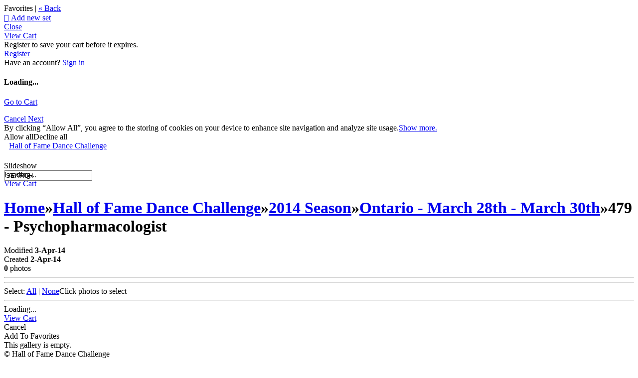

--- FILE ---
content_type: application/javascript; charset=UTF-8
request_url: https://halloffamedance.zenfolio.com/cdn-cgi/challenge-platform/scripts/jsd/main.js
body_size: 8075
content:
window._cf_chl_opt={AKGCx8:'b'};~function(v8,wr,wB,wP,wq,wH,wD,v1,v2,v4){v8=L,function(Y,v,vP,v7,M,Q){for(vP={Y:551,v:635,M:535,Q:631,J:571,y:454,S:579,I:472,b:637},v7=L,M=Y();!![];)try{if(Q=-parseInt(v7(vP.Y))/1+parseInt(v7(vP.v))/2*(-parseInt(v7(vP.M))/3)+-parseInt(v7(vP.Q))/4+-parseInt(v7(vP.J))/5*(parseInt(v7(vP.y))/6)+parseInt(v7(vP.S))/7+parseInt(v7(vP.I))/8+parseInt(v7(vP.b))/9,Q===v)break;else M.push(M.shift())}catch(J){M.push(M.shift())}}(i,800335),wr=this||self,wB=wr[v8(531)],wP=null,wq=wd(),wH={},wH[v8(561)]='o',wH[v8(461)]='s',wH[v8(573)]='u',wH[v8(538)]='z',wH[v8(581)]='n',wH[v8(563)]='I',wH[v8(544)]='b',wD=wH,wr[v8(465)]=function(Y,M,Q,J,Mh,MA,Mj,ve,y,I,g,z,N,R,s){if(Mh={Y:622,v:458,M:490,Q:612,J:636,y:523,S:624,I:497,b:626,g:512,z:596,N:477,f:507,e:632,R:656,s:533,W:557,a:557,j:557},MA={Y:489,v:477,M:663},Mj={Y:597,v:602,M:481,Q:614},ve=v8,y={'pyqGW':function(W,j){return j===W},'AYzrR':function(W,j){return W<j},'xOxOl':function(W,j){return j===W},'ZkHyO':ve(Mh.Y),'BNdzh':function(W,j,A){return W(j,A)},'SsNfz':function(W,j){return W+j}},y[ve(Mh.v)](null,M)||void 0===M)return J;for(I=v0(M),Y[ve(Mh.M)][ve(Mh.Q)]&&(I=I[ve(Mh.J)](Y[ve(Mh.M)][ve(Mh.Q)](M))),I=Y[ve(Mh.y)][ve(Mh.S)]&&Y[ve(Mh.I)]?Y[ve(Mh.y)][ve(Mh.S)](new Y[(ve(Mh.I))](I)):function(W,vs,j){for(vs=ve,W[vs(MA.Y)](),j=0;j<W[vs(MA.v)];W[j+1]===W[j]?W[vs(MA.M)](j+1,1):j+=1);return W}(I),g='nAsAaAb'.split('A'),g=g[ve(Mh.b)][ve(Mh.g)](g),z=0;y[ve(Mh.z)](z,I[ve(Mh.N)]);N=I[z],R=wx(Y,M,N),g(R)?(s=y[ve(Mh.f)]('s',R)&&!Y[ve(Mh.e)](M[N]),y[ve(Mh.R)]===Q+N?y[ve(Mh.s)](S,y[ve(Mh.W)](Q,N),R):s||S(y[ve(Mh.a)](Q,N),M[N])):S(y[ve(Mh.j)](Q,N),R),z++);return J;function S(W,j,vR){vR=ve,Object[vR(Mj.Y)][vR(Mj.v)][vR(Mj.M)](J,j)||(J[j]=[]),J[j][vR(Mj.Q)](W)}},v1=v8(510)[v8(660)](';'),v2=v1[v8(626)][v8(512)](v1),wr[v8(525)]=function(v,M,MX,MT,vW,Q,J,y,S,I,g){for(MX={Y:549,v:445,M:545,Q:460,J:493,y:560,S:532,I:477,b:493,g:460,z:448,N:654,f:614,e:545,R:554},MT={Y:545},vW=v8,Q={},Q[vW(MX.Y)]=vW(MX.v),Q[vW(MX.M)]=function(z,N){return z+N},Q[vW(MX.Q)]=vW(MX.J),Q[vW(MX.y)]=function(z,N){return z<N},J=Q,y=Object[vW(MX.S)](M),S=0;S<y[vW(MX.I)];S++)if(vW(MX.b)!==J[vW(MX.g)])M(J[vW(MX.Y)]+Q[vW(MX.z)]);else if(I=y[S],'f'===I&&(I='N'),v[I]){for(g=0;J[vW(MX.y)](g,M[y[S]][vW(MX.I)]);-1===v[I][vW(MX.N)](M[y[S]][g])&&(v2(M[y[S]][g])||v[I][vW(MX.f)](J[vW(MX.e)]('o.',M[y[S]][g]))),g++);}else v[I]=M[y[S]][vW(MX.R)](function(N,va){return va=vW,J[va(MT.Y)]('o.',N)})},v4=function(Qg,Qb,QI,Qy,Qv,vh,M,Q,J,y){return Qg={Y:639,v:447},Qb={Y:503,v:453,M:589,Q:479,J:453,y:578,S:669,I:640,b:453,g:503,z:574,N:614,f:500,e:578,R:496,s:483,W:644,a:559,j:590,A:580,h:584,C:606,K:502,T:614,X:502,o:453},QI={Y:446,v:477},Qy={Y:478,v:536,M:559,Q:477,J:502,y:597,S:602,I:481,b:592,g:597,z:602,N:602,f:585,e:488,R:590,s:614,W:488,a:537,j:485,A:553,h:503,C:522,K:503,T:593,X:666,o:536,l:614,n:453,Z:537,G:494,B:500,P:614,c:521,O:530,E:602,m:481,U:498,F:468,d:546,V:669,H:647,D:499,k:446,x:614,i0:488,i1:553,i2:614,i3:640,i4:513,i5:598,i6:453,i7:614,i8:614,i9:614,ii:580},Qv={Y:598,v:502},vh=v8,M={'FaKgM':function(S,I){return I==S},'tPHoM':function(S,I){return S<I},'COymf':function(S,I){return S+I},'ZfYgh':function(S,I){return S>I},'SnYFC':function(S,I){return S-I},'wBKcj':function(S,I){return S|I},'oOdsI':function(S,I){return S<<I},'DoInw':function(S,I){return S-I},'lGtLc':function(S,I){return S(I)},'LyXbZ':function(S,I){return S|I},'KoSFh':function(S,I){return S>I},'TFnfQ':function(S,I){return I&S},'pPZPs':function(S,I){return S<<I},'nasUZ':function(S,I){return S==I},'wCWES':function(S,I){return S(I)},'gnhyJ':function(S,I){return I!==S},'WCDlC':function(S,I){return I==S},'sgNlB':function(S,I){return S>I},'xhItU':function(S,I){return S&I},'WujgT':function(S,I){return S(I)},'jtiNJ':function(S,I){return S<I},'woipG':function(S,I){return S==I},'swGYp':function(S,I){return S(I)},'eVBhH':function(S,I){return S!=I},'dqxce':function(S,I){return S*I},'etWYq':function(S,I){return I&S},'kdSEG':function(S,I){return S*I},'dtaVo':function(S,I){return I*S},'pjbzm':function(S,I){return S!=I},'ahbxd':function(S,I){return I==S},'gkOsO':function(S,I){return S==I},'rPRii':function(S,I){return I===S}},Q=String[vh(Qg.Y)],J={'h':function(S){return null==S?'':J.g(S,6,function(I,vC){return vC=L,vC(Qv.Y)[vC(Qv.v)](I)})},'g':function(S,I,z,QJ,vK,N,R,s,W,j,A,C,K,T,X,o,Z,G,U,F,B,P,O){if(QJ={Y:513,v:502},vK=vh,N={},N[vK(Qy.Y)]=function(E,U){return E==U},R=N,M[vK(Qy.v)](null,S))return'';for(W={},j={},A='',C=2,K=3,T=2,X=[],o=0,Z=0,G=0;M[vK(Qy.M)](G,S[vK(Qy.Q)]);G+=1)if(B=S[vK(Qy.J)](G),Object[vK(Qy.y)][vK(Qy.S)][vK(Qy.I)](W,B)||(W[B]=K++,j[B]=!0),P=M[vK(Qy.b)](A,B),Object[vK(Qy.g)][vK(Qy.z)][vK(Qy.I)](W,P))A=P;else{if(Object[vK(Qy.g)][vK(Qy.N)][vK(Qy.I)](j,A)){if(M[vK(Qy.f)](256,A[vK(Qy.e)](0))){for(s=0;s<T;o<<=1,Z==M[vK(Qy.R)](I,1)?(Z=0,X[vK(Qy.s)](z(o)),o=0):Z++,s++);for(O=A[vK(Qy.W)](0),s=0;8>s;o=M[vK(Qy.a)](M[vK(Qy.j)](o,1),1&O),Z==M[vK(Qy.A)](I,1)?(Z=0,X[vK(Qy.s)](M[vK(Qy.h)](z,o)),o=0):Z++,O>>=1,s++);}else{for(O=1,s=0;M[vK(Qy.M)](s,T);o=M[vK(Qy.C)](o<<1.16,O),I-1==Z?(Z=0,X[vK(Qy.s)](M[vK(Qy.K)](z,o)),o=0):Z++,O=0,s++);for(O=A[vK(Qy.e)](0),s=0;M[vK(Qy.T)](16,s);o=o<<1.72|M[vK(Qy.X)](O,1),M[vK(Qy.o)](Z,I-1)?(Z=0,X[vK(Qy.l)](z(o)),o=0):Z++,O>>=1,s++);}C--,0==C&&(C=Math[vK(Qy.n)](2,T),T++),delete j[A]}else for(O=W[A],s=0;s<T;o=M[vK(Qy.Z)](M[vK(Qy.G)](o,1),M[vK(Qy.X)](O,1)),M[vK(Qy.B)](Z,I-1)?(Z=0,X[vK(Qy.P)](z(o)),o=0):Z++,O>>=1,s++);A=(C--,0==C&&(C=Math[vK(Qy.n)](2,T),T++),W[P]=K++,M[vK(Qy.c)](String,B))}if(M[vK(Qy.O)]('',A)){if(Object[vK(Qy.g)][vK(Qy.E)][vK(Qy.m)](j,A)){if(256>A[vK(Qy.e)](0)){for(s=0;s<T;o<<=1,M[vK(Qy.U)](Z,M[vK(Qy.R)](I,1))?(Z=0,X[vK(Qy.l)](z(o)),o=0):Z++,s++);for(O=A[vK(Qy.W)](0),s=0;M[vK(Qy.F)](8,s);o=M[vK(Qy.G)](o,1)|M[vK(Qy.d)](O,1),Z==M[vK(Qy.R)](I,1)?(Z=0,X[vK(Qy.l)](M[vK(Qy.V)](z,o)),o=0):Z++,O>>=1,s++);}else if(vK(Qy.H)===vK(Qy.H)){for(O=1,s=0;M[vK(Qy.D)](s,T);o=M[vK(Qy.C)](o<<1.32,O),M[vK(Qy.k)](Z,I-1)?(Z=0,X[vK(Qy.x)](z(o)),o=0):Z++,O=0,s++);for(O=A[vK(Qy.i0)](0),s=0;16>s;o=o<<1.38|O&1.77,Z==M[vK(Qy.i1)](I,1)?(Z=0,X[vK(Qy.i2)](M[vK(Qy.i3)](z,o)),o=0):Z++,O>>=1,s++);}else return U={},U[vK(Qy.i4)]=vK(Qy.i5),F=U,R[vK(Qy.Y)](null,Q)?'':J.g(y,6,function(V,vT){return vT=vK,F[vT(QJ.Y)][vT(QJ.v)](V)});C--,0==C&&(C=Math[vK(Qy.i6)](2,T),T++),delete j[A]}else for(O=W[A],s=0;s<T;o=1&O|o<<1,Z==I-1?(Z=0,X[vK(Qy.i7)](z(o)),o=0):Z++,O>>=1,s++);C--,M[vK(Qy.U)](0,C)&&T++}for(O=2,s=0;s<T;o=M[vK(Qy.Z)](o<<1,O&1),Z==I-1?(Z=0,X[vK(Qy.i8)](z(o)),o=0):Z++,O>>=1,s++);for(;;)if(o<<=1,I-1==Z){X[vK(Qy.i9)](z(o));break}else Z++;return X[vK(Qy.ii)]('')},'j':function(S,QS,vX){return QS={Y:488},vX=vh,M[vX(QI.Y)](null,S)?'':S==''?null:J.i(S[vX(QI.v)],32768,function(I,vo){return vo=vX,S[vo(QS.Y)](I)})},'i':function(S,I,z,vl,N,R,s,W,j,A,C,K,T,X,o,Z,B,G){for(vl=vh,N=[],R=4,s=4,W=3,j=[],K=M[vl(Qb.Y)](z,0),T=I,X=1,A=0;3>A;N[A]=A,A+=1);for(o=0,Z=Math[vl(Qb.v)](2,2),C=1;M[vl(Qb.M)](C,Z);G=K&T,T>>=1,0==T&&(T=I,K=z(X++)),o|=M[vl(Qb.Q)](0<G?1:0,C),C<<=1);switch(o){case 0:for(o=0,Z=Math[vl(Qb.J)](2,8),C=1;C!=Z;G=M[vl(Qb.y)](K,T),T>>=1,T==0&&(T=I,K=M[vl(Qb.S)](z,X++)),o|=C*(0<G?1:0),C<<=1);B=M[vl(Qb.I)](Q,o);break;case 1:for(o=0,Z=Math[vl(Qb.b)](2,16),C=1;C!=Z;G=K&T,T>>=1,T==0&&(T=I,K=M[vl(Qb.g)](z,X++)),o|=M[vl(Qb.z)](0<G?1:0,C),C<<=1);B=Q(o);break;case 2:return''}for(A=N[3]=B,j[vl(Qb.N)](B);;){if(X>S)return'';for(o=0,Z=Math[vl(Qb.v)](2,W),C=1;M[vl(Qb.M)](C,Z);G=T&K,T>>=1,M[vl(Qb.f)](0,T)&&(T=I,K=z(X++)),o|=C*(0<G?1:0),C<<=1);switch(B=o){case 0:for(o=0,Z=Math[vl(Qb.b)](2,8),C=1;C!=Z;G=M[vl(Qb.e)](K,T),T>>=1,0==T&&(T=I,K=M[vl(Qb.S)](z,X++)),o|=M[vl(Qb.R)](0<G?1:0,C),C<<=1);N[s++]=Q(o),B=s-1,R--;break;case 1:for(o=0,Z=Math[vl(Qb.b)](2,16),C=1;M[vl(Qb.s)](C,Z);G=K&T,T>>=1,M[vl(Qb.W)](0,T)&&(T=I,K=z(X++)),o|=(M[vl(Qb.a)](0,G)?1:0)*C,C<<=1);N[s++]=Q(o),B=M[vl(Qb.j)](s,1),R--;break;case 2:return j[vl(Qb.A)]('')}if(M[vl(Qb.h)](0,R)&&(R=Math[vl(Qb.b)](2,W),W++),N[B])B=N[B];else if(M[vl(Qb.C)](B,s))B=A+A[vl(Qb.K)](0);else return null;j[vl(Qb.T)](B),N[s++]=A+B[vl(Qb.X)](0),R--,A=B,0==R&&(R=Math[vl(Qb.o)](2,W),W++)}}},y={},y[vh(Qg.v)]=J.h,y}(),v5();function wx(M,Q,J,MN,vN,y,S,I,g){S=(MN={Y:643,v:505,M:561,Q:576,J:569,y:643,S:568,I:623,b:623,g:523,z:540,N:576,f:523,e:569},vN=v8,y={},y[vN(MN.Y)]=function(z,N){return z==N},y[vN(MN.v)]=vN(MN.M),y[vN(MN.Q)]=function(z,N){return N===z},y[vN(MN.J)]=function(z,N){return N===z},y);try{I=Q[J]}catch(z){return'i'}if(S[vN(MN.Y)](null,I))return I===void 0?'u':'x';if(S[vN(MN.y)](S[vN(MN.v)],typeof I))try{if(vN(MN.S)==typeof I[vN(MN.I)])return I[vN(MN.b)](function(){}),'p'}catch(N){}return M[vN(MN.g)][vN(MN.z)](I)?'a':S[vN(MN.N)](I,M[vN(MN.f)])?'D':S[vN(MN.J)](!0,I)?'T':S[vN(MN.e)](!1,I)?'F':(g=typeof I,vN(MN.S)==g?wk(M,I)?'N':'f':wD[g]||'?')}function wc(Y,vm,vt,v9,v,M,J,y,S,I,b,g){(vm={Y:650,v:487,M:652,Q:517,J:583,y:564,S:564,I:638,b:648,g:444,z:618,N:524,f:552,e:575,R:473,s:558,W:621,a:462,j:462,A:547,h:555,C:648,K:555,T:616,X:594,o:591,l:661,n:470,Z:486,G:599,B:480,P:447,c:515},vt={Y:568,v:455},v9=v8,v={'Vawfd':function(Q,J){return Q(J)},'uYnzI':function(Q,J){return Q+J},'hGgtx':v9(vm.Y),'GHnMo':function(Q,J){return J===Q}},M=v3(),wF(M.r,function(Q,vi){vi=v9,typeof Y===vi(vt.Y)&&v[vi(vt.v)](Y,Q),wt()}),M.e)&&(v[v9(vm.v)](v9(vm.M),v9(vm.Q))?(J=z[v9(vm.J)],y=v[v9(vm.y)](v[v9(vm.S)](v9(vm.I)+N[v9(vm.b)][v9(vm.g)]+v[v9(vm.z)],J.r),v9(vm.N)),S=new f[(v9(vm.f))](),S[v9(vm.e)](v9(vm.R),y),S[v9(vm.s)]=2500,S[v9(vm.W)]=function(){},I={},I[v9(vm.a)]=e[v9(vm.b)][v9(vm.j)],I[v9(vm.A)]=R[v9(vm.b)][v9(vm.A)],I[v9(vm.h)]=s[v9(vm.C)][v9(vm.K)],I[v9(vm.T)]=W[v9(vm.C)][v9(vm.X)],I[v9(vm.o)]=a,b=I,g={},g[v9(vm.l)]=A,g[v9(vm.n)]=b,g[v9(vm.Z)]=v9(vm.G),S[v9(vm.B)](j[v9(vm.P)](g))):wV(v9(vm.c),M.e))}function wd(Mv,vb){return Mv={Y:587,v:587},vb=v8,crypto&&crypto[vb(Mv.Y)]?crypto[vb(Mv.v)]():''}function i(QK){return QK='VGwOL,pPZPs,getPrototypeOf,dtaVo,Set,WCDlC,jtiNJ,nasUZ,loDND,charAt,lGtLc,mKetI,rkLjr,GuNes,xOxOl,iLrYI,kACMO,_cf_chl_opt;JJgc4;PJAn2;kJOnV9;IWJi4;OHeaY1;DqMg0;FKmRv9;LpvFx1;cAdz2;PqBHf2;nFZCC5;ddwW5;pRIb1;rxvNi8;RrrrA2;erHi9,OFQxF,bind,NEVnr,sid,error on cf_chl_props,cSZsQ,DpnnK,cloudflare-invisible,sOAox,iframe,wCWES,LyXbZ,Array,/invisible/jsd,rxvNi8,now,appendChild,onerror,cRvaP,gnhyJ,document,keys,BNdzh,floor,4164018dsDvzG,FaKgM,wBKcj,symbol,postMessage,isArray,uBuOh,BreEi,YGlih,boolean,jBxgm,xhItU,SSTpq3,api,XkEbb,tabIndex,237037pwSTcZ,XMLHttpRequest,DoInw,map,LRmiB4,contentDocument,SsNfz,timeout,tPHoM,aMpDH,object,DFzCi,bigint,uYnzI,detail,onload,SzonK,function,MBgbJ,oSpuC,5710GROXXt,style,undefined,kdSEG,open,YBPQN,success,etWYq,1923726ZpeSSj,join,number,ZLjWd,__CF$cv$params,gkOsO,ZfYgh,BVtgV,randomUUID,ydTlQ,eVBhH,SnYFC,JBxy9,COymf,KoSFh,aUjz8,qdlNZ,AYzrR,prototype,DJbF$W4ytVALH3RQBOxcT2qvdu9Mfr-kSgj1a6YzmEKh8n5+NPIiUolXZpC0Gsew7,jsd,random,ltcnR,hasOwnProperty,PHSOu,KntnX,JfmDn,rPRii,bbyio,[native code],KqWAN,event,OalRh,getOwnPropertyNames,body,push,DOMContentLoaded,pkLOA2,fBbCm,hGgtx,addEventListener,log,ontimeout,d.cookie,catch,from,location,includes,vDVxd,sNcfs,ZwkSb,QatYX,3121396myhoxy,isNaN,createElement,parent,2QQzGru,concat,26960850tnmXpX,/cdn-cgi/challenge-platform/h/,fromCharCode,swGYp,TYlZ6,cMcGQ,Teida,ahbxd,cweDB,AdeF3,PUWTo,_cf_chl_opt,KcLRV,/b/ov1/0.0306706172569634:1769113543:w3ReJlfilWfTyLWC4jG22JGqT73e67pyB6BnZbXSH3g/,error,VeoHf,clientInformation,indexOf,HarMZ,ZkHyO,LFzlC,href,GlhNO,split,errorInfoObject,/jsd/oneshot/d251aa49a8a3/0.0306706172569634:1769113543:w3ReJlfilWfTyLWC4jG22JGqT73e67pyB6BnZbXSH3g/,splice,Function,toString,TFnfQ,OQota,XdeQa,WujgT,AKGCx8,http-code:,woipG,vZFWwD,status,pSQrF,display: none,ogRDT,eUYPb,pow,834LbhGmj,Vawfd,dRArc,IwFNw,pyqGW,xORkQ,yNcbU,string,CnwA5,WDSZH,xhr-error,pRIb1,contentWindow,vhsZG,sgNlB,navigator,chctx,onreadystatechange,751976GNvtHd,POST,GKXSP,hcBIJ,fNCdZ,length,LUZbH,dqxce,send,call,loading,pjbzm,stringify,oOdsI,source,GHnMo,charCodeAt,sort,Object,removeChild,readyState'.split(','),i=function(){return QK},i()}function L(u,Y,w,v){return u=u-444,w=i(),v=w[u],v}function wk(v,M,MS,vz,Q,J){return MS={Y:451,v:511,M:608,Q:664,J:597,y:665,S:481,I:654},vz=v8,Q={},Q[vz(MS.Y)]=function(S,I){return S<I},Q[vz(MS.v)]=vz(MS.M),J=Q,M instanceof v[vz(MS.Q)]&&J[vz(MS.Y)](0,v[vz(MS.Q)][vz(MS.J)][vz(MS.y)][vz(MS.S)](M)[vz(MS.I)](J[vz(MS.v)]))}function wt(M1,M0,vY,Y,v){if(M1={Y:611,v:541,M:668},M0={Y:567},vY=v8,Y={'SzonK':function(M){return M()},'OalRh':function(M,Q){return Q===M},'uBuOh':function(M,Q){return M(Q)},'XdeQa':function(M,Q){return M*Q}},v=wO(),Y[vY(M1.Y)](v,null))return;wP=(wP&&Y[vY(M1.v)](clearTimeout,wP),setTimeout(function(vw){vw=vY,Y[vw(M0.Y)](wc)},Y[vY(M1.M)](v,1e3)))}function wE(vV,vu,Y){return vV={Y:449},vu=v8,Y={'pSQrF':function(v){return v()}},Y[vu(vV.Y)](wO)!==null}function wV(J,y,MJ,vg,S,I,b,g,z,N,f,R,s,W){if(MJ={Y:570,v:601,M:524,Q:617,J:473,y:582,S:599,I:646,b:641,g:583,z:638,N:648,f:444,e:650,R:552,s:575,W:558,a:621,j:462,A:648,h:547,C:648,K:555,T:555,X:616,o:594,l:591,n:661,Z:470,G:486,B:582,P:480,c:447},vg=v8,S={},S[vg(MJ.Y)]=function(a,j){return a+j},S[vg(MJ.v)]=vg(MJ.M),S[vg(MJ.Q)]=vg(MJ.J),S[vg(MJ.y)]=vg(MJ.S),I=S,!wp(0))return![];g=(b={},b[vg(MJ.I)]=J,b[vg(MJ.b)]=y,b);try{z=wr[vg(MJ.g)],N=I[vg(MJ.Y)](vg(MJ.z)+wr[vg(MJ.N)][vg(MJ.f)]+vg(MJ.e),z.r)+I[vg(MJ.v)],f=new wr[(vg(MJ.R))](),f[vg(MJ.s)](I[vg(MJ.Q)],N),f[vg(MJ.W)]=2500,f[vg(MJ.a)]=function(){},R={},R[vg(MJ.j)]=wr[vg(MJ.A)][vg(MJ.j)],R[vg(MJ.h)]=wr[vg(MJ.C)][vg(MJ.h)],R[vg(MJ.K)]=wr[vg(MJ.C)][vg(MJ.T)],R[vg(MJ.X)]=wr[vg(MJ.N)][vg(MJ.o)],R[vg(MJ.l)]=wq,s=R,W={},W[vg(MJ.n)]=g,W[vg(MJ.Z)]=s,W[vg(MJ.G)]=I[vg(MJ.B)],f[vg(MJ.P)](v4[vg(MJ.c)](W))}catch(a){}}function v5(QA,Qj,QW,Qs,vn,Y,v,M,Q,J,S,I,b,g){if(QA={Y:577,v:518,M:649,Q:469,J:615,y:583,S:492,I:482,b:543,g:619,z:619,N:508,f:562,e:562,R:471,s:471,W:633,a:520,j:572,A:450,h:550,C:613,K:527,T:466,X:653,o:476,l:556,n:613,Z:491},Qj={Y:655,v:645,M:504,Q:492,J:482,y:471,S:504,I:636,b:532,g:495},QW={Y:649,v:605,M:548,Q:659,J:586,y:486,S:604,I:514,b:610,g:634,z:539,N:518,f:651,e:565,R:634,s:539,W:543},Qs={Y:463},vn=v8,Y={'GlhNO':function(S,I){return S===I},'BVtgV':vn(QA.Y),'KntnX':vn(QA.v),'WDSZH':function(y,S,I){return y(S,I)},'JfmDn':vn(QA.M),'YGlih':function(y){return y()},'mKetI':function(S,I){return S!==I},'HarMZ':function(S,I){return I===S},'fNCdZ':vn(QA.Q),'iLrYI':vn(QA.J)},v=wr[vn(QA.y)],!v)return;if(!wU())return;if(M=![],Q=function(vZ,S,I){if(vZ=vn,!M){if(vZ(QW.Y)!==Y[vZ(QW.v)]){if(!I[vZ(QW.M)])return;Y[vZ(QW.Q)](b,Y[vZ(QW.J)])?(S={},S[vZ(QW.y)]=Y[vZ(QW.S)],S[vZ(QW.I)]=s.r,S[vZ(QW.b)]=Y[vZ(QW.J)],R[vZ(QW.g)][vZ(QW.z)](S,'*')):(I={},I[vZ(QW.y)]=vZ(QW.N),I[vZ(QW.I)]=a.r,I[vZ(QW.b)]=vZ(QW.f),I[vZ(QW.e)]=j,W[vZ(QW.R)][vZ(QW.s)](I,'*'))}else{if(M=!![],!Y[vZ(QW.W)](wU))return;wc(function(S,vG){vG=vZ,Y[vG(Qs.Y)](v6,v,S)})}}},wB[vn(QA.S)]!==vn(QA.I))Y[vn(QA.b)](Q);else if(wr[vn(QA.g)])wB[vn(QA.z)](Y[vn(QA.N)],Q);else if(vn(QA.f)===vn(QA.e))J=wB[vn(QA.R)]||function(){},wB[vn(QA.s)]=function(vr,S){if(vr=vn,Y[vr(Qj.Y)](vr(Qj.v),vr(Qj.v)))J(),Y[vr(Qj.M)](wB[vr(Qj.Q)],vr(Qj.J))&&(wB[vr(Qj.y)]=J,Q());else{for(S=[];Y[vr(Qj.S)](null,S);S=S[vr(Qj.I)](I[vr(Qj.b)](b)),g=z[vr(Qj.g)](N));return S}};else return S=S[vn(QA.W)](vn(QA.a)),S[vn(QA.j)]=vn(QA.A),S[vn(QA.h)]='-1',I[vn(QA.C)][vn(QA.K)](S),I=S[vn(QA.T)],b={},b=b(I,I,'',b),b=g(I,I[vn(QA.X)]||I[Y[vn(QA.o)]],'n.',b),b=z(I,S[vn(QA.l)],'d.',b),N[vn(QA.n)][vn(QA.Z)](S),g={},g.r=b,g.e=null,g}function wF(Y,v,Mw,MY,Mu,ML,vJ,M,Q,J,y){Mw={Y:558,v:445,M:583,Q:620,J:648,y:552,S:575,I:473,b:457,g:542,z:638,N:444,f:662,e:548,R:558,s:621,W:566,a:528,j:625,A:625,h:658,C:625,K:548,T:480,X:447,o:484},MY={Y:464},Mu={Y:448,v:509,M:577,Q:457,J:609,y:448},ML={Y:474,v:516},vJ=v8,M={'GKXSP':function(S,I){return S(I)},'cSZsQ':vJ(Mw.Y),'kACMO':function(S,I){return S<I},'IwFNw':function(S,I){return S+I},'KqWAN':vJ(Mw.v),'BreEi':function(S,I){return S+I}},Q=wr[vJ(Mw.M)],console[vJ(Mw.Q)](wr[vJ(Mw.J)]),J=new wr[(vJ(Mw.y))](),J[vJ(Mw.S)](vJ(Mw.I),M[vJ(Mw.b)](M[vJ(Mw.g)](vJ(Mw.z),wr[vJ(Mw.J)][vJ(Mw.N)]),vJ(Mw.f))+Q.r),Q[vJ(Mw.e)]&&(J[vJ(Mw.R)]=5e3,J[vJ(Mw.s)]=function(vy){vy=vJ,M[vy(ML.Y)](v,M[vy(ML.v)])}),J[vJ(Mw.W)]=function(vS){vS=vJ,J[vS(Mu.Y)]>=200&&M[vS(Mu.v)](J[vS(Mu.Y)],300)?v(vS(Mu.M)):v(M[vS(Mu.Q)](M[vS(Mu.J)],J[vS(Mu.y)]))},J[vJ(Mw.a)]=function(vI){vI=vJ,v(vI(MY.Y))},y={'t':wm(),'lhr':wB[vJ(Mw.j)]&&wB[vJ(Mw.A)][vJ(Mw.h)]?wB[vJ(Mw.C)][vJ(Mw.h)]:'','api':Q[vJ(Mw.K)]?!![]:![],'c':wE(),'payload':Y},J[vJ(Mw.T)](v4[vJ(Mw.X)](JSON[vJ(Mw.o)](y)))}function v3(Mr,vj,M,Q,J,y,S,MG,I){M=(Mr={Y:520,v:450,M:653,Q:469,J:633,y:642,S:572,I:519,b:550,g:613,z:527,N:466,f:467,e:603,R:459,s:556,W:613,a:491,j:588,A:595,h:657,C:667},vj=v8,{'hcBIJ':function(b,g,z){return b(g,z)},'OQota':function(b){return b()},'cMcGQ':vj(Mr.Y),'sOAox':vj(Mr.v),'vhsZG':function(b,g,z,N,f){return b(g,z,N,f)},'PHSOu':vj(Mr.M),'xORkQ':vj(Mr.Q),'ydTlQ':function(b,g){return g===b}});try{return Q=wB[vj(Mr.J)](M[vj(Mr.y)]),Q[vj(Mr.S)]=M[vj(Mr.I)],Q[vj(Mr.b)]='-1',wB[vj(Mr.g)][vj(Mr.z)](Q),J=Q[vj(Mr.N)],y={},y=pRIb1(J,J,'',y),y=M[vj(Mr.f)](pRIb1,J,J[M[vj(Mr.e)]]||J[M[vj(Mr.R)]],'n.',y),y=pRIb1(J,Q[vj(Mr.s)],'d.',y),wB[vj(Mr.W)][vj(Mr.a)](Q),S={},S.r=y,S.e=null,S}catch(b){if(M[vj(Mr.j)](vj(Mr.A),vj(Mr.h))){if(MG={Y:475},!S){if(f=!![],!M[vj(Mr.C)](b))return;R(function(h,vA){vA=vj,M[vA(MG.Y)](a,j,h)})}}else return I={},I.r={},I.e=b,I}}function wm(M4,vM,Y){return M4={Y:583,v:534},vM=v8,Y=wr[vM(M4.Y)],Math[vM(M4.v)](+atob(Y.t))}function wO(vd,vL,v,M,Q,J){return vd={Y:627,v:501,M:452,Q:529,J:581,y:456,S:583,I:627,b:501,g:452,z:529},vL=v8,v={},v[vL(vd.Y)]=function(S,I){return S===I},v[vL(vd.v)]=vL(vd.M),v[vL(vd.Q)]=vL(vd.J),v[vL(vd.y)]=function(S,I){return S<I},M=v,Q=wr[vL(vd.S)],!Q?M[vL(vd.I)](M[vL(vd.b)],vL(vd.g))?null:![]:(J=Q.i,typeof J!==M[vL(vd.z)]||M[vL(vd.y)](J,30))?null:J}function v6(Q,J,QC,vB,y,S,I,b){if(QC={Y:629,v:607,M:577,Q:506,J:518,y:548,S:629,I:577,b:486,g:518,z:514,N:610,f:607,e:634,R:539,s:506,W:651,a:565},vB=v8,y={},y[vB(QC.Y)]=function(g,z){return z===g},y[vB(QC.v)]=vB(QC.M),y[vB(QC.Q)]=vB(QC.J),S=y,!Q[vB(QC.y)])return;S[vB(QC.S)](J,vB(QC.I))?(I={},I[vB(QC.b)]=vB(QC.g),I[vB(QC.z)]=Q.r,I[vB(QC.N)]=S[vB(QC.f)],wr[vB(QC.e)][vB(QC.R)](I,'*')):(b={},b[vB(QC.b)]=S[vB(QC.s)],b[vB(QC.z)]=Q.r,b[vB(QC.N)]=vB(QC.W),b[vB(QC.a)]=J,wr[vB(QC.e)][vB(QC.R)](b,'*'))}function v0(Y,Mf,vf,v){for(Mf={Y:636,v:532,M:495},vf=v8,v=[];null!==Y;v=v[vf(Mf.Y)](Object[vf(Mf.v)](Y)),Y=Object[vf(Mf.M)](Y));return v}function wp(v,M3,vv,M,Q){return M3={Y:630,v:630,M:600},vv=v8,M={},M[vv(M3.Y)]=function(J,S){return J<S},Q=M,Q[vv(M3.v)](Math[vv(M3.M)](),v)}function wU(M6,vQ,v,M,Q,J,y){return M6={Y:628,v:534,M:628,Q:526},vQ=v8,v={},v[vQ(M6.Y)]=function(S,I){return S/I},M=v,Q=3600,J=wm(),y=Math[vQ(M6.v)](M[vQ(M6.M)](Date[vQ(M6.Q)](),1e3)),y-J>Q?![]:!![]}}()